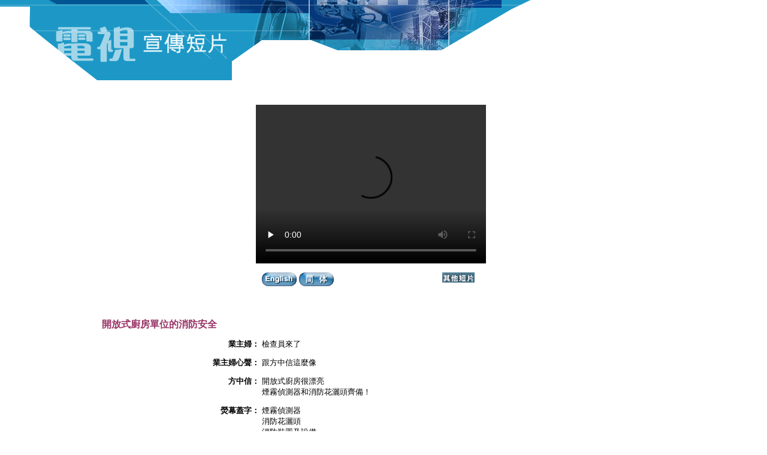

--- FILE ---
content_type: text/html
request_url: https://www.isd.gov.hk/chi/tvapi/18_fp123.html
body_size: 1943
content:
<!DOCTYPE html PUBLIC "-//W3C//DTD XHTML 1.0 Transitional//EN" "http://www.w3.org/TR/xhtml1/DTD/xhtml1-transitional.dtd">
<html xml:lang="zh" xmlns="http://www.w3.org/1999/xhtml" lang="zh">
<head>
<meta http-equiv="Content-Type" content="text/html; charset=utf-8" />
<meta name="keywords" content="開放式廚房單位的消防安全"/>
<meta name="description" content="開放式廚房單位的消防安全"/>
<title>電視宣傳短片 - 開放式廚房單位的消防安全</title>
<script defer="defer" language="JavaScript" type="text/javascript" src="../../tvapikanhan.js"></script>
<link href="../../tvapibaseV3.css" rel="stylesheet" type="text/css" media="screen" />
<link href="../../tvapichiV3.css" rel="stylesheet" type="text/css" media="screen" />
<link href="../../tvapiprint.css" rel="stylesheet" type="text/css" media="print" />
<style type="text/css">
.style1 {
  color: #993366;
  font-weight: bold;
  font-family: MingLiu, Arial, Helvetica, sans-serif;
}
td.script_name {
  width: 100pt;
  font-weight: bold;
  font-family: MingLiu, Arial, Helvetica, sans-serif;
}
td.script_name2 {
  width: 100pt;
  font-family: MingLiu, Arial, Helvetica, sans-serif;
}
</style>
</head>
<body>
<h1 id="header">電視宣傳短片</h1>
<div id="wrapper">
  <div id="tvbox">
    <div id="tv_16">
      <div id="tv_screen_16s" oncontextmenu="return false">
        <video width="384" height="265" controls controlsList="nodownload">
          <source src="https://isd.wecast.hk/vod_stream/avc/news/2018/18_fp123c.mp4" type="video/mp4">
          <source src="movie.ogg" type="video/ogg">
          Your browser does not support the video tag. </video>
      </div>
      <noscript>
      <p id="noscript">請啟動瀏覽器的 JavaScript</p>
      </noscript>
      <div id="langbar">
        <div id="langbtn"> <a href="javascript:;" id="link1"><img id="img1" src="../images/tvapi_lang1.gif" alt="English" border="0" /></a> <a href="javascript:;" id="link2"><img id="img2" src="../images/tvapi_lang2.gif" alt="簡体" border="0" /></a> </div>
        <div id="others"> <a href="http://www.isd.gov.hk/chi/tvapi.htm"><img src="../images/tvapi_others.gif" alt="其他短片" border="0" /></a> </div>
      </div>
    </div>
    <!--<p id="setting"> <a id="WMPBtn" href="http://www.microsoft.com/downloads/Browse.aspx?displaylang=zh-tw&amp;categoryid=4" target="_blank">下載 Windows Media Player</a></p>--> 
  </div>
  <div id="script">
    <h3 class="style1">&emsp;開放式廚房單位的消防安全</h3>
    <table summary="以上電視宣傳短片的文字描述">
      <tr>
        <td valign="top" class="script_name">業主婦：</td>
        <td valign="top" class="script_name2">檢查員來了</td>
      </tr>
      <tr>
        <td valign="top" class="script_name">業主婦心聲：</td>
        <td valign="top" class="script_name2">跟方中信這麼像</td>
      </tr>
      <tr>
        <td valign="top" class="script_name">方中信：</td>
        <td valign="top" class="script_name2">開放式廚房很漂亮<br />
        煙霧偵測器和消防花灑頭齊備！</td>
      </tr>
      <tr>
        <td valign="top" class="script_name">熒幕蓋字：</td>
        <td valign="top" class="script_name2">煙霧偵測器<br />
        消防花灑頭<br />
        消防裝置及設備</td>
      </tr>
      <tr>
        <td valign="top" class="script_name">業主夫：</td>
        <td valign="top" class="script_name2">每年都要由像你這樣的註冊承辦商做檢查</td>
      </tr>
      <tr>
        <td valign="top" class="script_name">方中信：</td>
        <td valign="top" class="script_name2">沒有窗戶的廚房和廁所的通風系統<br />
        如果裝有防火閘<br />
        就要由註冊承建商做年檢</td>
      </tr>
      <tr>
        <td valign="top" class="script_name">檢查員：</td>
        <td valign="top" class="script_name2">我是來做檢查的</td>
      </tr>
      <tr>
        <td valign="top" class="script_name">熒幕蓋字：</td>
        <td valign="top" class="script_name2">註冊承辦商</td>
      </tr>
      <tr>
        <td valign="top" class="script_name">業主婦：</td>
        <td valign="top" class="script_name2">那他是？</td>
      </tr>
      <tr>
        <td valign="top" class="script_name">方中信：</td>
        <td valign="top" class="script_name2">對了，我來看房子的<br />
        管理處要協助業主安排年檢<br />
        消防處查詢電話：2733 1567</td>
      </tr>
      <tr>
        <td valign="top" class="script_name">熒幕蓋字：</td>
        <td valign="top" class="script_name2">開放式廚房消防裝置　每年保養檢查你要知<br />
        違例者可遭檢控和罰款<br />
        查詢電話：2733 1567<br />
        香港消防處標誌</td>
      </tr>
    </table>
    <br />
  </div>
  <a href="../../wac.htm" target="_blank"> <img src="../../images/wcag2AA.gif" alt="符合萬維網聯盟有關無障礙網頁設計指引中2A級別的要求" title="符合萬維網聯盟有關無障礙網頁設計指引中2A級別的要求" border="0" /></a>
  <div id="footer">
    <div id="notice">2010 &copy; | <a href="http://www.isd.gov.hk/chi/notices.htm">重要告示</a></div>
    <div id="lastupdate">修訂日期：2018年2月13日</div>
  </div>
</div>
</body>
</html>


--- FILE ---
content_type: text/css
request_url: https://www.isd.gov.hk/tvapibaseV3.css
body_size: 964
content:
body {
	background-color: #FFFFFF;
	margin: 0;
	padding: 0;
	font-size: 62.5%;
	font-family: Tahoma, Arial, Helvetica, sans-serif;
}
a {
	color: #000066;
}
a:hover {
	text-decoration: none;
}
/*
=Wrapper
**************************************/
#wrapper{
	width: 1165px;
	position: absolute;
	left: 37px;
	top: 92px;			
}
#wrapper2{
	width: 950px;
	position: absolute;
	left: 37px;
	top: 92px;			
}
#wrapper:after {
	clear:both;
	content:'.';
	display:block;
	height:0pt;
	visibility:hidden;
}
/*
=TVBox
**************************************/
#tvbox{
	width: 100%;
}
#tv {
	margin:auto;
	width: 425px;
	height: 400px;
	background-image: url(images/tvV3.gif);
	background-repeat: no-repeat;
	position: relative;
}
#tv_16 {
	margin:auto;
	width: 425px;
	height: 400px;
	background-image: url(images/tvV3_16a.gif);
	background-repeat: no-repeat;
	position: relative;
}
#tv_16s {
	margin:auto;
	width: 425px;
	height: 400px;
	background-image: url(images/tvV3_16_2.gif);
	background-repeat: no-repeat;
	position: relative;
}
#tv_screen {
	position: absolute;
	left:20px;
	top:15px;
}
#tv_screen_16 {
	position: absolute;
	left:20px;
	top:88px;
}
#tv_screen_16s {
	position: absolute;
	left:20px;
	top:83px;
}
#player{
	width:384px;
	height:333px;
}
#player_16{
	width:384px;
	height:263px;
}
#langbar {
	position: absolute;
	z-index:1;	
	left:0px;
	top:363px;
	width: 100%;
}
#langbar img {
	border: none;
}
#langbtn{
	width: 55%;
	padding-left:30px;
	float: left;
}
#others{
	width:20%;
	padding-right:40px;
	float: right;
	text-align: right;
}
#noscript{
	display:block;
	position:absolute;
	z-index:20;
	left:19px;
	top:363px;
	width: 250px;	
	margin:0;
	padding:7px;
	background:#FFFBD4;		
	font-size:1.2em;
	text-align:center;		
}
#setting {
	margin-top: 10px;
	text-align: center;
	font-size:1.2em;
}
/*
=Script
**************************************/
#script {
	margin: 30px auto 0;
    width: 80%;
}
#script h3{
	margin: 0;
	padding: 10px 0;
	color: #993366;
	font-size: 1.6em;
	font-weight: bold;
}
#script table {
	width: 100%;
}
#script td {
	width:70%;
	font-size:1.3em;
	padding-bottom: 10px;
	vertical-align: top;
}
#script td.script_name {
	text-align:right;
	width:30%;
	font-weight: bold;
}

/*
=Footer
**************************************/
#footer {
	clear: both;
	width: 100%;
	font-size: 1.1em;
	border-top-width: 1px;
	border-top-style: solid;
	border-top-color: #333333;
	padding: 3px;
	margin: 10px 0;
}
#notice{
	width: 45%;
	float: left;
}
#lastupdate{
	width: 45%;
	float: right;
	text-align: right;
}
/*
=Settings
**************************************/
#settings {
	margin-left: 20px;
	font-family: Arial, Helvetica, sans-serif;
	font-size: 0.8em;
}
#settings p {
	line-height: 150%;
}
#settings h2 {
	font-size: 1.2em;
}
#settings h3 {
	font-size: 1em;
	margin: 10px 0;
}
#settings ul {
	margin: 0;
	padding: 0;
}
#settings li {
	list-style: none;
}
#settings img {
	border: none;
	float: left;
	padding: 0;
	margin-top: 0px;
	margin-right: 5px;
	margin-bottom: 5px;
	margin-left: 0px;
}
#settings #footer {
	margin-top: 20px;
	width: 95%;
	font-size: 1em;
}


--- FILE ---
content_type: text/css
request_url: https://www.isd.gov.hk/tvapiprint.css
body_size: 304
content:
body {
	background-color: #FFFFFF;
}
/*
=Wrapper
**************************************/
#tvbox{
	display: none;
}
/*
=Script
**************************************/
#script {
}
#script h3{
	color: #993366;
}
#script td {
	vertical-align: top;
}
#script td.script_name {
	width: 70pt;
	font-weight: bold;
}
/*
=Footer
**************************************/
#footer {
	width: 100%;
	font-size: 10pt;
	margin-top: 20pt;
	border-top: 1px solid #333;
	padding: 2pt;
}
#notice{
	width: 45%;
	float: left;
}
#lastupdate{
	width: 45%;
	float: right;
	text-align: right;
}
/*
=Settings
**************************************/
#settings #footer {
	display: none;
}

--- FILE ---
content_type: application/javascript
request_url: https://www.isd.gov.hk/tvapikanhan.js
body_size: 780
content:
/******************************************************
Javascript DOM function for change language url on load

Version	: 1.7
Author	: irc@isd.gov.hk
Date	: 11 May 2009

******************************************************/


// Language directory
var b5_path	= "/chi/"
var eng_path= "/eng/"
var sim_path = "/sim/";

/* Stop Editing */
var Chi_Alt="繁體";
var Sim_Alt="簡体";
var Eng_Alt="English";

function kanhan(lang1ID, lang2ID) {
	loc1=location.href;
	loc2=location.href;
	alt1="";
	alt2="";

	if (isGB()) {
		loc1 = loc1.replace(sim_path, eng_path);
		loc2 = loc2.replace(sim_path, b5_path);
		alt1 = Eng_Alt;
		alt2 = Chi_Alt;
	}

	if (isB5()) {
		loc1 = loc1.replace(b5_path, eng_path);
		loc2 = loc2.replace(b5_path, sim_path);
		alt1 = Eng_Alt;
		alt2 = Sim_Alt;
	}

	if (isEng()) {
		loc1 = loc1.replace(eng_path, b5_path);
		loc2 = loc2.replace(eng_path, sim_path);
		alt1 = Chi_Alt;
		alt2 = Sim_Alt;
	}

	if (document.getElementById) {
		if (document.getElementById(lang1ID)!=null) {
			document.getElementById(lang1ID).setAttribute("href", loc1);
			if (document.getElementById(lang1ID).getElementsByTagName("IMG")[0]){
				document.getElementById(lang1ID).getElementsByTagName("IMG")[0].setAttribute("alt", alt1);
				document.getElementById(lang1ID).getElementsByTagName("IMG")[0].setAttribute("title", alt1);
			}
		}
		if (document.getElementById(lang2ID)!= null){
			document.getElementById(lang2ID).setAttribute("href", loc2);
			if (document.getElementById(lang2ID).getElementsByTagName("IMG")[0]){
				document.getElementById(lang2ID).getElementsByTagName("IMG")[0].setAttribute("alt", alt2);
				document.getElementById(lang2ID).getElementsByTagName("IMG")[0].setAttribute("title", alt2);
			}
		}
	}
}



function isGB() {
	return (location.href.toString().indexOf(sim_path) != -1) ? true : false;

}

function isB5() {
	return (location.href.toString().indexOf(b5_path) != -1) ? true : false;
}
function isEng() {
	return (location.href.toString().indexOf(eng_path) != -1) ? true : false;
}



function init(e) {

	kanhan("link1", "link2");

}





if (window.addEventListener)
	window.addEventListener("load", init, false);
else if (window.attachEvent)
	window.attachEvent("onload", init);


//for IE/Mac
document.onreadystatechange = function(e) {
	if (document.readyState=="interactive")
	init();
}
